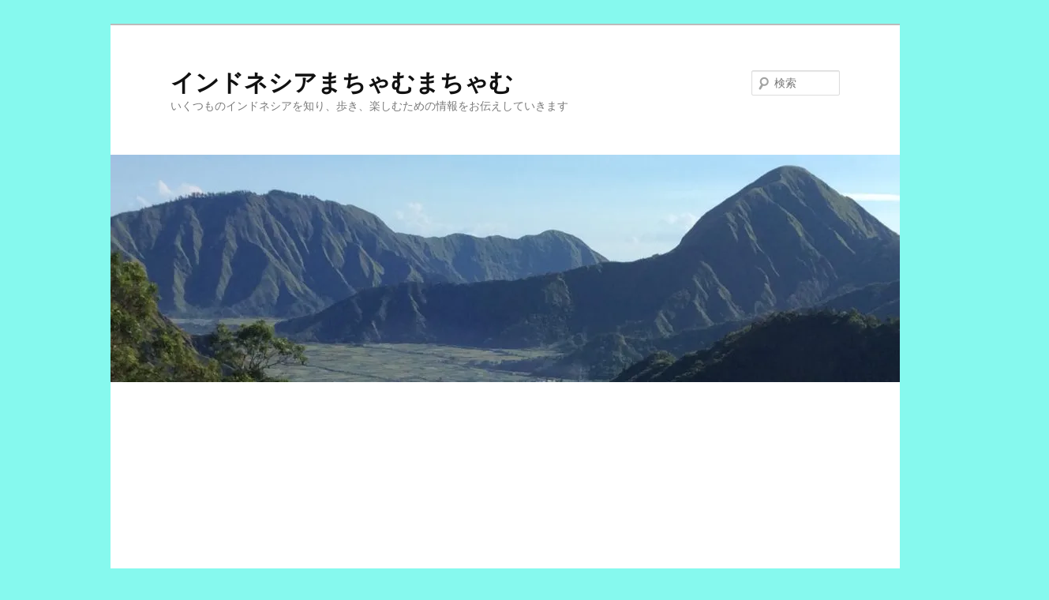

--- FILE ---
content_type: text/html; charset=utf-8
request_url: https://www.google.com/recaptcha/api2/aframe
body_size: 265
content:
<!DOCTYPE HTML><html><head><meta http-equiv="content-type" content="text/html; charset=UTF-8"></head><body><script nonce="oi9UAHVWKVTa4mr-ycuJiA">/** Anti-fraud and anti-abuse applications only. See google.com/recaptcha */ try{var clients={'sodar':'https://pagead2.googlesyndication.com/pagead/sodar?'};window.addEventListener("message",function(a){try{if(a.source===window.parent){var b=JSON.parse(a.data);var c=clients[b['id']];if(c){var d=document.createElement('img');d.src=c+b['params']+'&rc='+(localStorage.getItem("rc::a")?sessionStorage.getItem("rc::b"):"");window.document.body.appendChild(d);sessionStorage.setItem("rc::e",parseInt(sessionStorage.getItem("rc::e")||0)+1);localStorage.setItem("rc::h",'1768784660615');}}}catch(b){}});window.parent.postMessage("_grecaptcha_ready", "*");}catch(b){}</script></body></html>

--- FILE ---
content_type: text/css; charset=utf-8
request_url: http://indonesia.matsui-glocal.com/wp/wp-content/cache/autoptimize/autoptimize_single_e75534682f272a19f496efcdf42b421a.php
body_size: 6263
content:
#flexi_searchbox{font:small/1.2 Arial,Helvetica,sans-serif;padding:16px;position:relative;border:0;background:#febb02;color:#262626;display:-webkit-box;display:-webkit-flex;display:-ms-flexbox;display:flex;-webkit-box-orient:vertical;-webkit-box-direction:normal;-webkit-flex-direction:column;-ms-flex-direction:column;flex-direction:column;min-width:200px!important}#flexi_searchbox ul,#flexi_searchbox p{margin:0;padding:0}#flexi_searchbox ul{list-style-type:none}#flexi_searchbox #b_searchboxInc img{box-shadow:none;border-radius:0}#flexi_searchbox img{border:0 none}#flexi_searchbox h1,#flexi_searchbox h2,#flexi_searchbox h3,#flexi_searchbox h4{font-weight:400;margin:0;padding:0;font-family:Arial,Helvetica,sans-serif;text-shadow:none;background:0 0;border-top:0 none;border-bottom:0 none;border-left:0 none;border-right:0 none}#flexi_searchbox h2{font-size:1.7em;margin:0 0 22px;line-height:1.2em}#flexi_searchbox h3{font-size:1.2em;margin:.4em 0 2px;font-weight:400}#flexi_searchbox h4{font-size:1em}#flexi_searchbox select{width:auto!important;font-family:inherit;font-size:inherit;display:inline-block;margin:0 3px 0 0;-webkit-box-sizing:border-box;-moz-box-sizing:border-box;box-sizing:border-box;border:1px solid #daa300;border-radius:3px;padding:5px 30px 5px 5px;line-height:1;height:37px}#flexi_searchbox #b_searchboxInc{margin:0;font-size:88%}#flexi_searchbox #b_searchboxInc #b_searchDest{margin-bottom:20px}#flexi_searchbox.smaller #b_searchboxInc #b_searchDest{margin-bottom:10px}#flexi_searchbox #b_searchboxInc #b_searchDest .b_destination{background:#eee;color:#999}.bos-dates__col{padding:5px;background-color:#fff;width:-webkit-calc(50% - 2px);width:calc(50% - 2px);display:inline-block;box-sizing:border-box;cursor:pointer}#flexi_searchbox #b_searchboxInc .b_submitButton_wrapper{text-align:right}#flexi_searchbox #b_searchboxInc #b_destination{width:100%;background-color:#fff;border-radius:2px;padding:8px;cursor:pointer;background-image:url(//indonesia.matsui-glocal.com/wp/wp-content/plugins/bookingcom-official-searchbox/assets/css/../images/Bed-2x.png);background-repeat:no-repeat;background-attachment:scroll;background-size:24px;background-position:12px 50%;text-indent:36px;border:0;margin:0}#flexi_searchbox #b_searchboxInc .b_aff-dates{width:100%;box-sizing:border-box;margin-bottom:20px}div#b_searchCheckInDate{margin-right:4px}#flexi_searchbox #b_searchboxInc #b_searchDest h4:first-letter ,#flexi_searchbox #b_searchboxInc #b_searchCheckInDate h4:first-letter ,#flexi_searchbox #b_searchboxInc #b_searchCheckOutDate h4:first-letter {text-transform:uppercase}#flexi_searchbox #b_searchboxInc .b_submitButton_wrapper .b_submitButton{border:1px solid #fff;text-align:center;cursor:pointer;background:#0896ff;border-radius:6px;box-shadow:1px 1px 2px #999;color:#fff;font-weight:700;font-size:1.8em;margin-bottom:0;overflow:visible;padding:.3em 1em;text-transform:capitalize;width:auto;height:auto;text-shadow:none;font-family:Arial,Helvetica,sans-serif;float:none}#flexi_searchbox #b_searchboxInc .b_submitButton_wrapper{clear:left;float:none}#flexi_searchbox #b_searchboxInc .b_submitButton_wrapper .b_submitButton:hover{border:1px solid #fff;text-align:center;cursor:pointer;cursor:hand;background-clip:padding-box;background:#0896ff;border-radius:6px;box-shadow:none;color:#fff;font-weight:700;font-size:1.8em;margin-bottom:0;overflow:visible;padding:.3em 1em;text-transform:capitalize}#flexi_searchbox #b_searchboxInc #b_flexible_dates{clear:left;margin:0 0 1.2em;vertical-align:middle}#flexi_searchbox #b_checkinCalPos,#flexi_searchbox #b_checkoutCalPos{position:relative;top:0;left:0;margin-right:5px;vertical-align:middle;display:inline-block}#flexi_searchbox #b_calendarPopup{display:none;margin:0;left:0!important;top:0!important}.bos-calendar__dates{width:100%;table-layout:fixed;border-spacing:0}.bos-calendar__dates td,.bos-calendar__dates th{border:0;padding:0}.bos-calendar__date{position:relative;cursor:pointer}.bos-calendar__date:hover:after{content:"";position:absolute;top:0;left:0;bottom:0;right:0;background:rgba(0,0,0,.06);pointer-events:none}.bos-calendar__date--empty,.bos-calendar__date--empty:hover,.bos-calendar__date--empty:hover:after,.bos-calendar__date--disabled{background:0;cursor:default}.bos-calendar__dates .bos-calendar__date--b_calSelected{background:#0071c2}#flexi_searchbox #b_calendarPopup .b_popupInner{background:#fff;padding:15.5px;z-index:115;border:0;border-radius:4px;-webkit-box-shadow:0 2px 16px rgb(0 0 0/15%);box-shadow:0 2px 16px rgb(0 0 0/15%);margin:0;-webkit-box-sizing:border-box;-moz-box-sizing:border-box;box-sizing:border-box;-webkit-user-select:none;-moz-user-select:none;-ms-user-select:none;user-select:none}.bos_calendar_month{display:flex;flex:1;align-items:center}.bos_prev_controls,.bos_month_wrapper,.bos_next_controls{flex:1}#flexi_searchbox .bos_month_wrapper select{appearance:none;border:none;background:0 0;cursor:default;padding:0;color:#000;font-size:16px;font-weight:700;line-height:28px;height:28px;margin:0;box-sizing:border-box}.bos-calendar__date,.bos_calendar_day-name{height:31.49px;line-height:31.49px;padding:0;text-align:center;border-spacing:0;color:#003580}.bos_next_controls{text-align:right}#flexi_searchbox #b_calendarPopup a,#flexi_searchbox #b_calendarPopup a:link{text-decoration:none;color:#28303d;display:block}#flexi_searchbox #b_calendarPopup .bos-calendar__dates .bos-calendar__date--b_calSelected a{color:#fff}#flexi_searchbox #b_calendarPopup a:focus,#flexi_searchbox #b_calendarPopup a:hover{outline:none;box-shadow:none;color:#28303d}.bos-date-field__display{font-size:14px;font-weight:700;line-height:20px}.bos-calendar__date--disabled{color:#d3d3d3}#flexi_searchbox #b_logo{border:0;background:0 0;margin-top:20px}#flexi_searchbox.smaller #b_calendarPopup .b_popupInner{padding:3px}#flexi_searchbox.smaller #b_calendarPopup .b_popupInner table{min-width:unset}#flexi_searchbox.smaller #b_searchboxInc .b_submitButton_wrapper .b_submitButton{width:100%}#flexi_searchbox.smaller .bos-calendar__dates th{font-size:11px}#flexi_searchbox #searchBox_dates_error_msg,#flexi_searchbox #searchBox_error_msg{background:#da3742;color:#fff;border:1px solid #fff;left:5%;line-height:1.1em;padding:.6em;position:absolute;width:85%;top:10px}

--- FILE ---
content_type: text/javascript; charset=utf-8
request_url: http://indonesia.matsui-glocal.com/wp/wp-content/cache/autoptimize/autoptimize_single_9dc0d2a4386b7a545fc2b4ae26388bd5.php
body_size: 8229
content:
var my_date=new Date();var b_gg_today=my_date.getDate();var b_gg_tomorrow=b_gg_today+1;var b_mm_today=my_date.getMonth()+1;var b_yy_today=my_date.getFullYear();var sp=sp||{};sp.vars={};sp.vars.errors={destinationErrorMsg:objectL10n.destinationErrorMsg,tooManyDays:objectL10n.tooManyDays,dateInThePast:objectL10n.dateInThePast,cObeforeCI:objectL10n.cObeforeCI};sp.vars.gen={b_todays_date:b_yy_today+'-'+b_mm_today+'-'+b_gg_today,b_tomorrows_date:b_yy_today+'-'+b_mm_today+'-'+b_gg_tomorrow};booking={};booking.env={};sp.variables={calendar_nextMonth:objectL10n.calendar_nextMonth,calendar_prevMonth:objectL10n.calendar_prevMonth,calendar_closeCalendar:objectL10n.calendar_closeCalendar,calendar_url:'',calendar_selected_bgcolor:objectL10n.calendar_selected_bgcolor,calendar_selected_textcolor:objectL10n.calendar_selected_textcolor,calendar_daynames_color:objectL10n.calendar_daynames_color,months:[objectL10n.january,objectL10n.february,objectL10n.march,objectL10n.april,objectL10n.may,objectL10n.june,objectL10n.july,objectL10n.august,objectL10n.september,objectL10n.october,objectL10n.november,objectL10n.december],days:[objectL10n.mo,objectL10n.tu,objectL10n.we,objectL10n.th,objectL10n.fr,objectL10n.sa,objectL10n.su],b_is_searchbox:true};sp.gen={difference:function(a,b){return Math.abs(a-b);},id:function(elm){return(elm)?document.getElementById(elm):false;}};calendar=new Object();tr=new Object();var filaMonth;function showCalendar(cal,dt,frm,m,y,d){var d=document;if(d.getElementById){var c=d.getElementById(cal),f=d.getElementById(frm);calendar.calfrm=frm;calendar.cal=c;calendar.caldt=dt;calendar.calf=f;var my=f[dt].value.split("-");y=my[0];m=my[1];d=my[2];buildCal(y,m,d);var prvw=document.getElementById('preview_button');if(prvw&&prvw.dataset.clicked){sp.example.calendarStyling();}
c.style.position="absolute";c.style.display="block";}}
function closeCal(){calendar.cal.style.display='none';}
function buildCal(y,m,d){var daysInMonth=[31,0,31,30,31,30,31,31,30,31,30,31];td=new Date();if(!y){y=td.getFullYear();}
if(!m){m=td.getMonth()+1;}
if(!d){d=td.getDate;}
var frm=calendar.calfrm;var dt=calendar.caldt;var mDate=new Date(y,m-1,1);var firstMonthDay=mDate.getDay();daysInMonth[1]=(((mDate.getFullYear()%100!=0)&&(mDate.getFullYear()%4==0))||(mDate.getFullYear()%400==0))?29:28;var t='<div class="bos_calendar_month"><div class="bos_prev_controls">';var flm=td.getMonth()+1;var flyr=td.getFullYear();for(p=0;p<=11;p++){if(flm==m){filaMonth=p;}
flm++;if(flm>12){flm=1;flyr++;}}
if(filaMonth==0){t+='<span class="prevMonthDisabled">&nbsp;</span>';}else{t+='<a class="changeMonth" href="javascript:prevMonth('+y+','+m+');" title="'+sp.variables.calendar_prevMonth+'">';t+='<svg xmlns="http://www.w3.org/2000/svg" width="24" height="24" viewBox="0 0 24 24" role="presentation">';t+='<path d="M14.55 18a.74.74 0 0 1-.53-.22l-5-5A1.08 1.08 0 0 1 8.7 12a1.1 1.1 0 0 1 .3-.78l5-5a.75.75 0 0 1 1.06 0 .74.74 0 0 1 0 1.06L10.36 12l4.72 4.72a.74.74 0 0 1 0 1.06.73.73 0 0 1-.53.22zm-4.47-5.72zm0-.57z"></path>';t+='</svg>';t+='</a>';}
t+='</div>';if(!sp.variables.b_hide_month_dd){t+='<div class="bos_month_wrapper"><select name="ym" class="selectMonth" disabled>';var mn=td.getMonth()+1;var yr=td.getFullYear();for(n=0;n<=11;n++){t+='<option value="'+mn+'"';if(mn==m){t+=' selected="selected"';}
t+='>'+sp.variables.months[mn-1]+' '+yr+'</option>';mn++;if(mn>12){mn=1;yr++;}}
t+='</select></div>';}
t+='<div class="bos_next_controls">';if(filaMonth==11){t+='<span class="nextMonthDisabled">&nbsp;</span>';}else{t+='<a class="changeMonth" href="javascript:nextMonth('+y+','+m+');" title="'+sp.variables.calendar_nextMonth+'">';t+='<svg xmlns="http://www.w3.org/2000/svg" width="24" height="24" viewBox="0 0 24 24" role="presentation">';t+='<path d="M9.45 6a.74.74 0 0 1 .53.22l5 5a1.08 1.08 0 0 1 .32.78 1.1 1.1 0 0 1-.32.78l-5 5a.75.75 0 0 1-1.06 0 .74.74 0 0 1 0-1.06L13.64 12 8.92 7.28a.74.74 0 0 1 0-1.06.73.73 0 0 1 .53-.22zm4.47 5.72zm0 .57z"></path>';t+='</svg>';t+='</a>';}
t+='</div></div>';t+='<table class="bos-calendar__dates">';t+='<thead class="bos_calendar__row">';t+='<tr>';for(dn=0;dn<7;dn++){var cl='';var dnSt='';if((dn%7==5)||(dn%7==6)){cl+=' b_calWeekend';}
dnSt+='style="color:'+sp.variables.calendar_daynames_color+';"';t+='<th scope="col" class="bos_calendar_day-name" '+dnSt+'>'+sp.variables.days[dn]+'</th>';}
t+='</tr>';t+='</thead>';t+='<tbody>';t+='<tr class="bos_calendar__row">';if(sp.variables.full_dates){var getPrevMonth=(m-1)-1,prevMonth=daysInMonth[getPrevMonth],newMonth=1;}
for(i=1;i<=42;i++){var x=i-(firstMonthDay+6)%7,prevM=0,nextM;if(x>daysInMonth[m-1]||x<1){if(sp.variables.full_dates){prevM=(x<1)?1:0;nextM=(x>daysInMonth[m-1])?1:0;}
x=(!sp.variables.full_dates)?'&nbsp;':(x>=daysInMonth[m-1])?newMonth++:(prevMonth-x);}
var cl='';var stbg='';var stText='';var href=0;if(x>0){var xDay=new Date(y,m-1,x);if((xDay.getFullYear()==y)&&(xDay.getMonth()+1==m)&&(xDay.getDate()==d)){cl+='b_calSelected';stbg+='style="background:'+sp.variables.calendar_selected_bgcolor+';"';stText+='style="color:'+sp.variables.calendar_selected_textcolor+';"';href=1;}
if((xDay.getFullYear()==td.getFullYear())&&(xDay.getMonth()==td.getMonth())&&(xDay.getDate()==td.getDate())){cl+=' b_calToday';href=1;}else{if(xDay>td&&!prevM||sp.variables.full_dates&&nextM&&!prevM){cl+=(nextM)?'nextMonth b_calFuture':' b_calFuture';href=1;}else{if(xDay<td||sp.variables.full_dates&&prevM){cl+='disabled'}}}}else{cl+='empty';};t+='<td class="bos-calendar__date bos-calendar__date--'+cl+'" tabindex="-1" '+stbg+'>';if(href){t+='<span aria-label="'+x+'-'+m+'-'+y+'" role="checkbox" aria-checked="false"><span aria-hidden="true">';t+='<a id="'+x+'-'+m+'-'+y+'" class="calDateClick" href="javascript:pickDate('+y+','+m+','+
x+',\''+dt+'\',\''+frm+'\');" '+stText+'>'+x+'</a>';t+='</span></span>';}else{t+=x;}
t+='</td>';if(((i)%7==0)&&(i<36)){t+='</tr><tr class="bos_calendar__row" tabindex="-1">';}}
t+='</tr>';t+='<tr class="b_calClose"><td colspan="7"><a href="javascript:closeCal();">'+
sp.variables.calendar_closeCalendar+'</a></td>';t+='</tr>';t+='</tbody></table>';document.getElementById("b_calendarInner").innerHTML=t;}
function prevMonth(y,m){if(new Date(y,m-1,1)<td){return;}
if(m>1){m--;}else{m=12;y--;};buildCal(y,m);}
function nextMonth(y,m){if(m<12){m++;}else{m=1;y++;}
if(y>td.getFullYear()&&m>=(td.getMonth()+1)){return;}
buildCal(y,m);}
function goMonth(m){var y=td.getFullYear();if(m<td.getMonth()+1){y++;}
buildCal(y,m);}
function pickDate(y,m,d,dt,frm){var checkin_date,checkin_date_text,checkout_date,checkout_date_text,dt=calendar.caldt,tInput,dDisplay;tickCheckBox('b_availcheck');moment.locale(objectL10n.language);if(dt=="b_checkin"){checkin_date=y+"-"+m+"-"+d;checkin_date_text=moment(checkin_date,"YYYY-MM-D").format('ddd D MMM YYYY');if(tInput=document.getElementById(dt)){tInput.value=checkin_date;}
if(dDisplay=document.getElementById('bos-date_'+dt)){dDisplay.innerHTML=checkin_date_text;}
checkDateOrder(calendar.calfrm,'b_checkin','b_checkout');}
if(dt=='b_checkout'){checkout_date=y+"-"+m+"-"+d;checkout_date_text=moment(checkout_date,"YYYY-MM-D").format('ddd D MMM YYYY');if(tInput=document.getElementById(dt)){tInput.value=checkout_date;}
if(dDisplay=document.getElementById('bos-date_'+dt)){dDisplay.innerHTML=checkout_date_text;}
checkDateOrder(calendar.calfrm,'b_checkin','b_checkout');}
closeCal();}
function checkDateOrder(frm,ci_date,co_date){var frm=document.getElementById(frm),my=frm[ci_date].value.split("-"),ci=new Date(my[0],my[1]-1,my[2],12,0,0,0);my=frm[co_date].value.split("-");var co=new Date(my[0],my[1]-1,my[2],12,0,0,0);if(ci>=co){co.setTime(ci.getTime()+1000*60*60*24);frm[co_date].value=co.getDate();var com=co.getMonth()+1;frm[co_date].value=co.getFullYear()+"-"+com;var tInput,checkout_date,checkout_date_text;if(tInput=document.getElementById(co_date)){tInput.value=co.getFullYear()+"-"+com+"-"+co.getDate();}
checkout_date=co.getFullYear()+"-"+com+"-"+co.getDate();checkout_date_text=moment(checkout_date,"YYYY-MM-D").format('ddd D MMM YYYY');if(dDisplay=document.getElementById('bos-date_'+co_date)){dDisplay.innerHTML=checkout_date_text;}}}
function tickCheckBox(a){if(document.getElementById(a)){document.getElementById(a).checked=true;}
return true;}

--- FILE ---
content_type: text/javascript; charset=utf-8
request_url: http://indonesia.matsui-glocal.com/wp/wp-content/cache/autoptimize/autoptimize_single_8de4f80ea5d3e66d22a92e2e4d431ced.php
body_size: 3309
content:
(function(c,a){var b={};b.name="Strategic Partnerships namespace";b.gElm=function(d){return(d)?c.getElementById(d):false;};b.gSelA=function(d){return(d)?c.querySelectorAll(d):false;};b.gSel=function(d){return(d)?c.querySelector(d):false;};b.example={calendarStyling:function(){var f=b.gSel,h=b.gSelA,d=b.gElm,calSelBg=f('.bos-calendar__date--b_calSelected'),calSelTxt=f('.bos-calendar__date--b_calSelected a'),calDayNms=h('.bos_calendar_day-name');calDayNms.forEach(function(elm){elm.style.color=d('calendar_daynames_color').value;});calSelBg.style.background=d('calendar_selected_bgcolor').value;calSelTxt.style.color=d('calendar_selected_textcolor').value;}};b.starting={defaultSettings:function(){var d=b.gElm,f=b.gSelA,sb_width=d('flexi_searchbox'),date_text=f('.bos-date-field__display'),date_wrapper=f('.bos-dates__col');if(sb_width&&sb_width.offsetWidth<280){date_text.forEach(function(elm){elm.style.fontSize='12px';});};if(sb_width&&sb_width.offsetWidth<260){sb_width.classList.add('smaller');date_wrapper.forEach((elm,index)=>{elm.style.width='100%';if(index==0){elm.style.marginBottom='10px';}});}}};b.validation={validSearch:function(){var idf=jQuery('#b_idf:checked').val();if(idf!='on'){if(!this.checkDestination()||!this.checkDates()){return false;}}},checkDestination:function(){var d=b.gElm("b_destination").value||"";if(d){return true;}
this.showFormError(b.vars.errors.destinationErrorMsg,"searchBox_error_msg");return false;},checkDates:function(){var j=b.gElm,f=j("checkin").value,p=f.split(/-/),g=new Date(p[0],p[1]-1,p[2]),l=j("checkout").value,i=l.split(/-/),n=new Date(i[0],i[1]-1,i[2]),o=b.vars.gen.b_todays_date.split(/-/),m=j("b_checkin_input")||false,d=m&&m.offsetWidth?true:false;textCheckOut=j("b_checkout_input")||false;textCheckOutShown=m&&m.offsetWidth?true:false;if(parseInt(i[1])===parseInt(o[1])&&k<parseInt(o[2])){this.showFormError(b.vars.errors.dateInThePast,"searchBox_dates_error_msg");return false;}
if(n.getTime()<=g.getTime()){this.showFormError(b.vars.errors.cObeforeCI,"searchBox_dates_error_msg");return false;}
if((n-g)/(1000*60*60*24)>30){this.showFormError(b.vars.errors.tooManyDays,"searchBox_dates_error_msg");return false;}
return true;},showFormError:function(f,d){if(!f||!d){return false;}
var e=c.getElementById(d),g=function(){jQuery(e).fadeOut("default");};e.innerHTML=f;e.style.cursor="pointer";jQuery(e).fadeIn("default",function(){var h=this;if(h.addEventListener){h.addEventListener("click",g,false);}
if(h.attachEvent){h.attachEvent("onclick",g);}
setTimeout(g,5000);});}};a.sp=b;a.e=b.gElm;})(document,window);(function($){$(function(){sp.starting.defaultSettings();$(document).on('click','#b_searchCheckInDate, #b_searchCheckOutDate',function(){var $datesVar=$(this).data('dates');showCalendar('b_calendarPopup',$datesVar,'b_frm');});$(document).on('click','#b_dest_unlocker',function(event){event.preventDefault();$("#b_dest_type, #b_dest_id, #b_open_search").remove();$("#b_destination").removeAttr("readonly");$("#b_destination").val('');$("#b_destination").attr("placeholder",objectL10n.placeholder);$("#b_dest_unlocker").remove();});$(document).on('hover','#b_dest_unlocker',function(event){$("#b_open_search").toggle();});$("#bos_info_displayer").click(function(event){event.preventDefault();$("#bos_info_box").toggle();});});})(jQuery);